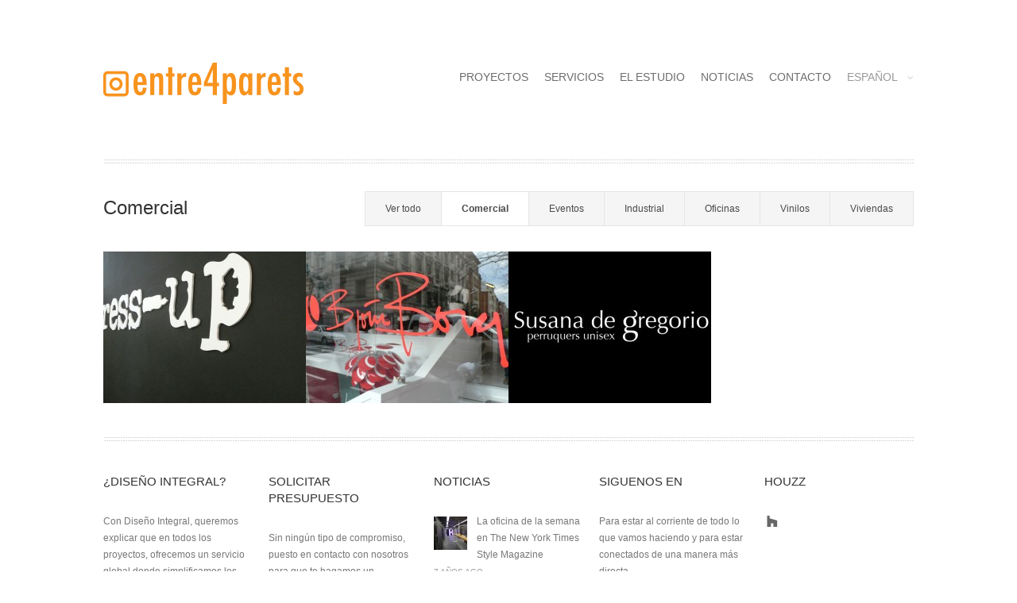

--- FILE ---
content_type: text/html; charset=UTF-8
request_url: https://www.entre4parets.com/portfolio-category/comercial/
body_size: 5059
content:
<!DOCTYPE html>
<html lang="es-ES">
<head>
<meta http-equiv="Content-Type" content="text/html; charset=UTF-8" />
<meta name="keywords" content="" />   
<meta name="description" content="" /> 
<meta name="viewport" content="width=device-width, initial-scale=1.0, maximum-scale=1.0" />
<link rel="alternate" type="application/rss+xml" title="Entre4parets RSS Feed" href="https://www.entre4parets.com/feed/" />
<link rel="shortcut icon" href="http://www.entre4parets.com/wp-content/uploads/2012/12/favicon.ico" />
<title>Comercial | Entre4parets</title>

<link rel="stylesheet" href="https://www.entre4parets.com/wp-content/plugins/sitepress-multilingual-cms/res/css/language-selector.css?v=3.5.1.1" type="text/css" media="all" />
<link rel="alternate" hreflang="es" href="https://www.entre4parets.com/portfolio-category/comercial/" />
<link rel="alternate" hreflang="ca" href="https://www.entre4parets.com/ca/portfolio-category/comercial-ca/" />
<link rel="alternate" hreflang="en" href="https://www.entre4parets.com/en/portfolio-category/comercial-en/" />

<!-- All In One SEO Pack 3.6.2[520,565] -->
<script type="application/ld+json" class="aioseop-schema">{}</script>
<link rel="canonical" href="https://www.entre4parets.com/portfolio-category/comercial/" />
<!-- All In One SEO Pack -->
<link rel='dns-prefetch' href='//fonts.googleapis.com' />
<link rel='dns-prefetch' href='//s.w.org' />
<link rel="alternate" type="application/rss+xml" title="Entre4parets &raquo; Feed" href="https://www.entre4parets.com/feed/" />
<link rel="alternate" type="application/rss+xml" title="Entre4parets &raquo; Feed de los comentarios" href="https://www.entre4parets.com/comments/feed/" />
<link rel="alternate" type="application/rss+xml" title="Entre4parets &raquo; Comercial Categories Feed" href="https://www.entre4parets.com/portfolio-category/comercial/feed/" />
		<script type="text/javascript">
			window._wpemojiSettings = {"baseUrl":"https:\/\/s.w.org\/images\/core\/emoji\/12.0.0-1\/72x72\/","ext":".png","svgUrl":"https:\/\/s.w.org\/images\/core\/emoji\/12.0.0-1\/svg\/","svgExt":".svg","source":{"concatemoji":"https:\/\/www.entre4parets.com\/wp-includes\/js\/wp-emoji-release.min.js?ver=5.4.18"}};
			/*! This file is auto-generated */
			!function(e,a,t){var n,r,o,i=a.createElement("canvas"),p=i.getContext&&i.getContext("2d");function s(e,t){var a=String.fromCharCode;p.clearRect(0,0,i.width,i.height),p.fillText(a.apply(this,e),0,0);e=i.toDataURL();return p.clearRect(0,0,i.width,i.height),p.fillText(a.apply(this,t),0,0),e===i.toDataURL()}function c(e){var t=a.createElement("script");t.src=e,t.defer=t.type="text/javascript",a.getElementsByTagName("head")[0].appendChild(t)}for(o=Array("flag","emoji"),t.supports={everything:!0,everythingExceptFlag:!0},r=0;r<o.length;r++)t.supports[o[r]]=function(e){if(!p||!p.fillText)return!1;switch(p.textBaseline="top",p.font="600 32px Arial",e){case"flag":return s([127987,65039,8205,9895,65039],[127987,65039,8203,9895,65039])?!1:!s([55356,56826,55356,56819],[55356,56826,8203,55356,56819])&&!s([55356,57332,56128,56423,56128,56418,56128,56421,56128,56430,56128,56423,56128,56447],[55356,57332,8203,56128,56423,8203,56128,56418,8203,56128,56421,8203,56128,56430,8203,56128,56423,8203,56128,56447]);case"emoji":return!s([55357,56424,55356,57342,8205,55358,56605,8205,55357,56424,55356,57340],[55357,56424,55356,57342,8203,55358,56605,8203,55357,56424,55356,57340])}return!1}(o[r]),t.supports.everything=t.supports.everything&&t.supports[o[r]],"flag"!==o[r]&&(t.supports.everythingExceptFlag=t.supports.everythingExceptFlag&&t.supports[o[r]]);t.supports.everythingExceptFlag=t.supports.everythingExceptFlag&&!t.supports.flag,t.DOMReady=!1,t.readyCallback=function(){t.DOMReady=!0},t.supports.everything||(n=function(){t.readyCallback()},a.addEventListener?(a.addEventListener("DOMContentLoaded",n,!1),e.addEventListener("load",n,!1)):(e.attachEvent("onload",n),a.attachEvent("onreadystatechange",function(){"complete"===a.readyState&&t.readyCallback()})),(n=t.source||{}).concatemoji?c(n.concatemoji):n.wpemoji&&n.twemoji&&(c(n.twemoji),c(n.wpemoji)))}(window,document,window._wpemojiSettings);
		</script>
		<style type="text/css">
img.wp-smiley,
img.emoji {
	display: inline !important;
	border: none !important;
	box-shadow: none !important;
	height: 1em !important;
	width: 1em !important;
	margin: 0 .07em !important;
	vertical-align: -0.1em !important;
	background: none !important;
	padding: 0 !important;
}
</style>
	<link rel='stylesheet' id='wp-block-library-css'  href='https://www.entre4parets.com/wp-includes/css/dist/block-library/style.min.css?ver=5.4.18' type='text/css' media='all' />
<link rel='stylesheet' id='wpml-cms-nav-css-css'  href='https://www.entre4parets.com/wp-content/plugins/wpml-cms-nav/res/css/navigation.css?ver=1.4.19' type='text/css' media='all' />
<link rel='stylesheet' id='cms-navigation-style-base-css'  href='https://www.entre4parets.com/wp-content/plugins/wpml-cms-nav/res/css/cms-navigation-base.css?ver=1.4.19' type='text/css' media='screen' />
<link rel='stylesheet' id='cms-navigation-style-css'  href='https://www.entre4parets.com/wp-content/plugins/wpml-cms-nav/res/css/cms-navigation.css?ver=1.4.19' type='text/css' media='screen' />
<link rel='stylesheet' id='tab-style-css'  href='https://www.entre4parets.com/wp-content/themes/square/js/tabs/tabs.css?ver=5.4.18' type='text/css' media='all' />
<link rel='stylesheet' id='style-css'  href='https://www.entre4parets.com/wp-content/themes/square/style.css?ver=5.4.18' type='text/css' media='all' />
<link rel='stylesheet' id='opensans-css'  href='http://fonts.googleapis.com/css?family=Open+Sans%3A300italic%2C400italic%2C600italic%2C700italic%2C800italic%2C400%2C300%2C600%2C700%2C800&#038;subset=latin%2Ccyrillic-ext%2Cgreek-ext%2Cgreek%2Cvietnamese%2Clatin-ext%2Ccyrillic&#038;ver=5.4.18' type='text/css' media='all' />
<link rel='stylesheet' id='font-awesome-css'  href='https://www.entre4parets.com/wp-content/themes/square/includes/font-awesome/css/font-awesome.min.css?ver=5.4.18' type='text/css' media='all' />
<link rel='stylesheet' id='tags-css'  href='https://www.entre4parets.com/wp-content/themes/square/css/tags.css?ver=5.4.18' type='text/css' media='all' />
<link rel='stylesheet' id='superfish-style-css'  href='https://www.entre4parets.com/wp-content/themes/square/js/superfish/superfish.css?ver=5.4.18' type='text/css' media='all' />
<link rel='stylesheet' id='videojs-css-css'  href='https://www.entre4parets.com/wp-content/themes/square/js/video/video-js.css?ver=5.4.18' type='text/css' media='all' />
<link rel='stylesheet' id='responsive-css'  href='https://www.entre4parets.com/wp-content/themes/square/responsive.css?ver=5.4.18' type='text/css' media='all' />
<script type='text/javascript' src='https://www.entre4parets.com/wp-content/themes/square/js/jribbble.js?ver=5.4.18'></script>
<script type='text/javascript' src='https://www.entre4parets.com/wp-includes/js/jquery/jquery.js?ver=1.12.4-wp'></script>
<script type='text/javascript' src='https://www.entre4parets.com/wp-includes/js/jquery/jquery-migrate.min.js?ver=1.4.1'></script>
<link rel='https://api.w.org/' href='https://www.entre4parets.com/wp-json/' />
<link rel="EditURI" type="application/rsd+xml" title="RSD" href="https://www.entre4parets.com/xmlrpc.php?rsd" />
<link rel="wlwmanifest" type="application/wlwmanifest+xml" href="https://www.entre4parets.com/wp-includes/wlwmanifest.xml" /> 
<meta name="generator" content="WordPress 5.4.18" />
<meta name="generator" content="WPML ver:3.5.1.1 stt:1,2,8;" />

<style type="text/css">#lang_sel a, #lang_sel a.lang_sel_sel{color:#444444;}#lang_sel a:hover, #lang_sel a.lang_sel_sel:hover{color:#000000;}#lang_sel a.lang_sel_sel, #lang_sel a.lang_sel_sel:visited{background-color:#ffffff;}#lang_sel a.lang_sel_sel:hover{background-color:#eeeeee;}#lang_sel li ul a, #lang_sel li ul a:visited{color:#444444;}#lang_sel li ul a:hover{color:#000000;}#lang_sel li ul a, #lang_sel li ul a:link, #lang_sel li ul a:visited{background-color:#ffffff;}#lang_sel li ul a:hover{background-color:#eeeeee;}#lang_sel a, #lang_sel a:visited{border-color:#cdcdcd;} #lang_sel ul ul{border-top:1px solid #cdcdcd;}</style>
<style type="text/css">#container { background:rgba(255,255,255, 0.5 ) repeat top !important; }.menu li a:hover { color:#dd9933 !important; }			a.view-all, #submit, a.back, a.visit, .widget-newsletter input[type="submit"] {
				background-color:#ffffff !important; text-shadow:0 1px 1px #ffffff !important;
				color: !important;
			}	
			.wrap { border-top:4px solid #ffffff !important; }.menu ul li.menu-item-language-current a.sf-with-ul:link, .menu ul li.menu-item-language-current a.sf-with-ul:visited {
    color: #999;
}
@media (min-width: 760px) and (max-width: 960px) {
   .logo img{
      width: 190px;
   }
}</style><style type="text/css" id="custom-background-css">
body.custom-background { background-color: #ffffff; }
</style>
	</head>

<!--[if lt IE 9]>
<script src="//html5shim.googlecode.com/svn/trunk/html5.js"></script>
<![endif]-->

<body class="archive tax-portfolio_categories term-comercial term-5 custom-background">

	<!--CONTAINER-->
	<div id="container">

		<section class="wrap">

			<!--HEADER-->
			<header>
				<!--LOGO AND MENU-->			
				<div class="clear">
					<!--LOGO-->
					<div class="logo">
						<h1>
							<a href="https://www.entre4parets.com">
								<img src="http://www.entre4parets.com/wp-content/uploads/2013/07/logo-e4p-taronja.jpg" alt="Entre4parets" title="Entre4parets" />							</a>
						</h1>
					</div>
					<!--MENU-->
					<nav>
						<div id="dropdown" class="menu clear"><ul id="menu-menu" class="sf-menu"><li id="menu-item-18" class="menu-item menu-item-type-post_type menu-item-object-page menu-item-18"><a href="https://www.entre4parets.com/proyectos/">Proyectos</a></li>
<li id="menu-item-19" class="menu-item menu-item-type-post_type menu-item-object-page menu-item-19"><a href="https://www.entre4parets.com/servicios/">Servicios</a></li>
<li id="menu-item-20" class="menu-item menu-item-type-post_type menu-item-object-page menu-item-20"><a href="https://www.entre4parets.com/el-estudio/">El Estudio</a></li>
<li id="menu-item-137" class="menu-item menu-item-type-post_type menu-item-object-page menu-item-137"><a href="https://www.entre4parets.com/noticias/">Noticias</a></li>
<li id="menu-item-25" class="menu-item menu-item-type-post_type menu-item-object-page menu-item-25"><a href="https://www.entre4parets.com/contacto/">Contacto</a></li>
<li class="menu-item menu-item-language menu-item-language-current menu-item-has-children"><a href="#" onclick="return false">Español</a><ul class="sub-menu submenu-languages"><li class="menu-item menu-item-language"><a href="https://www.entre4parets.com/ca/portfolio-category/comercial-ca/">Catalán</a></li><li class="menu-item menu-item-language"><a href="https://www.entre4parets.com/en/portfolio-category/comercial-en/">Inglés</a></li></ul></li></ul></div>						<select class="select-menu"></select>
					</nav>
				</div>	
			</header>


	<!--CUSTOM SIDEBAR-->
	
	<!--OUR WORKS-->
	<section id="projects" class="our-works home-portfolio">
		<h4>Comercial</h4>
				<div class="cat-list">
								<ul class="">							<li >
								<a href="https://www.entre4parets.com/proyectos/" class="all">
									Ver todo								</a>
							</li>
								<li class="cat-item cat-item-5 current-cat"><a aria-current="page" href="https://www.entre4parets.com/portfolio-category/comercial/">Comercial</a>
</li>
	<li class="cat-item cat-item-29"><a href="https://www.entre4parets.com/portfolio-category/eventos/">Eventos</a>
</li>
	<li class="cat-item cat-item-6"><a href="https://www.entre4parets.com/portfolio-category/industrial/">Industrial</a>
</li>
	<li class="cat-item cat-item-4"><a href="https://www.entre4parets.com/portfolio-category/oficinas/">Oficinas</a>
</li>
	<li class="cat-item cat-item-12"><a href="https://www.entre4parets.com/portfolio-category/vinils/" title="Vinilos">Vinilos</a>
</li>
	<li class="cat-item cat-item-3"><a href="https://www.entre4parets.com/portfolio-category/viviendas/">Viviendas</a>
</li>
	
			</ul>
		</div>
		
		<!--LIST-->
		<ul class="">
								
			<li >
				<div class="thumbs-animate">
					<img width="255" height="191" src="https://www.entre4parets.com/wp-content/uploads/2012/12/dress-up-011-255x191.jpg" class="attachment-post-thumbnail size-post-thumbnail wp-post-image" alt="" />	
					<div class="details">
						<h5><a href="https://www.entre4parets.com/projecte/dress-up/">Dress-up</a></h5>
						<p>Localización: Sant Celoni Superfície: 170m2 Tipo de actuación: Reforma integral El punto de partida para &#8230;</p>
						<a href="https://www.entre4parets.com/projecte/dress-up/">
							Ver Proyecto						</a>
					</div>
				</div>
			</li>
							
			<li >
				<div class="thumbs-animate">
					<img width="255" height="191" src="https://www.entre4parets.com/wp-content/uploads/2012/12/bjorn-borg-011-255x191.jpg" class="attachment-post-thumbnail size-post-thumbnail wp-post-image" alt="" />	
					<div class="details">
						<h5><a href="https://www.entre4parets.com/projecte/bjorn-borg/">Bjorn Borg</a></h5>
						<p>Localización: Barcelona Superfície: 240m2 Tipo de actuación: Reforma integral En esta actuación lo que pretendimos &#8230;</p>
						<a href="https://www.entre4parets.com/projecte/bjorn-borg/">
							Ver Proyecto						</a>
					</div>
				</div>
			</li>
							
			<li >
				<div class="thumbs-animate">
					<img width="255" height="191" src="https://www.entre4parets.com/wp-content/uploads/2013/01/SdG-logo-255x191.jpg" class="attachment-post-thumbnail size-post-thumbnail wp-post-image" alt="" />	
					<div class="details">
						<h5><a href="https://www.entre4parets.com/projecte/susana-de-gregorio/">Susana de Gregorio</a></h5>
						<p>Localización: Barcelona Superfície: 55m2 Tipo de actuación: Reforma parcial La adecuación del espacio en esta &#8230;</p>
						<a href="https://www.entre4parets.com/projecte/susana-de-gregorio/">
							Ver Proyecto						</a>
					</div>
				</div>
			</li>
				</ul>

	</section>

		<footer>
			<!--FOOTER WIDGETS-->
			<div class="footer-widgets five-cols clear">
	<div id="text-2" class="widget widget_text"><h5>¿Diseño Integral?</h5>			<div class="textwidget">Con Diseño Integral, queremos explicar que en todos los proyectos, ofrecemos un servicio global donde simplificamos los criterios de diseño. En los proyectos se pueden juntar el diseño de interiores, industrial, gráfico y web, y nosotros lo tratamos como una unidad.</div>
		</div><div id="about-2" class="widget widget-about"><h5>solicitar presupuesto</h5>
				<!--SPECIAL OFFER-->

				<p>Sin ningún tipo de compromiso, puesto en contacto con nosotros para que te hagamos un presupuesto a medida según tus necesidades y posibilidades.</p>
				<a href="mailto:disseny@entre4parets.com" class="btn">solicitar presupuesto</a>
				
				</div><div id="blog-2" class="widget widget-blog"><h5>Noticias</h5>	
					
				<!--LATEST POSTS-->
				<ul>
											<li>
							<a href="https://www.entre4parets.com/sin-categorizar/la-oficina-de-la-semana-en-the-new-york-times-style-magazine/">
								<img width="42" height="42" src="https://www.entre4parets.com/wp-content/uploads/2018/09/hays-42x42.jpg" class="attachment-blog-thumb size-blog-thumb wp-post-image" alt="" title="La oficina de la semana en The New York Times Style Magazine" srcset="https://www.entre4parets.com/wp-content/uploads/2018/09/hays-42x42.jpg 42w, https://www.entre4parets.com/wp-content/uploads/2018/09/hays-150x150.jpg 150w" sizes="(max-width: 42px) 100vw, 42px" />	
							</a>
							<a href="https://www.entre4parets.com/sin-categorizar/la-oficina-de-la-semana-en-the-new-york-times-style-magazine/">La oficina de la semana en The New York Times Style Magazine</a>
							<span>7 años ago</span>							
						</li>	
											<li>
							<a href="https://www.entre4parets.com/sin-categorizar/hello-world/">
								<img width="42" height="42" src="https://www.entre4parets.com/wp-content/uploads/2012/12/image_featured-42x42.jpg" class="attachment-blog-thumb size-blog-thumb wp-post-image" alt="" title="Casa Decor 2012" srcset="https://www.entre4parets.com/wp-content/uploads/2012/12/image_featured-42x42.jpg 42w, https://www.entre4parets.com/wp-content/uploads/2012/12/image_featured-150x150.jpg 150w" sizes="(max-width: 42px) 100vw, 42px" />	
							</a>
							<a href="https://www.entre4parets.com/sin-categorizar/hello-world/">Casa Decor 2012</a>
							<span>13 años ago</span>							
						</li>	
							
				</ul>		

				</div><div id="gettouch-2" class="widget widget-get-in-touch"><h5>Siguenos En</h5>	

				<!--FOLLOW US-->
				<p>Para estar al corriente de todo lo que vamos haciendo y para estar conectados de una manera más directa.</p>
				<ul>
												<li><a href="http://twitter.com/https://twitter.com/entre4parets" title="" target="_blank"><i class="icon-twitter"></i></a></li>
														<li><a href="http://facebook.com/https://www.facebook.com/entre4parets" title="" target="_blank"><i class="icon-facebook"></i></a></li>
														<li><a href="https://plus.google.com/115947047311852214007/posts" title="" target="_blank"><i class="icon-google-plus"></i></a></li>
														<li><a href="http://www.linkedin.com/company/entre4parets?trk=company_logo" title="" target="_blank"><i class="icon-linkedin"></i></a></li>
														<li><a href="http://blog.entre4parets.com/feed/" title="" target="_blank"><i class="icon-rss"></i></a></li>
											</ul>

				</div><div id="text-3" class="widget widget_text"><h5>HOUZZ</h5>			<div class="textwidget"><table style="width: 20px;" cellpadding="0" cellspacing="0"><tr><td><a href="http://www.houzz.es/pro/entre4parets/disseny-entre-4-parets"><img src="http://st.hzcdn.com/static_es-ES/badge20_20_gs@2x.png" alt="Xavi Serravinyals Arumí de Barcelona, Barcelona, ES en Houzz" width="20" height="20" border="0" /></a></td></tr></table></div>
		</div></div>			
			<!--FOOTER-->
			<div class="footer-main">
				<label class="copyright">
					entre4parets.com Tots els drets reservats Carrer Berguedà, 7 08029 Barcelona  Tel. 934 191 333 disseny@entre4parets.com				</label>
				<a href="#" id="toTop">&nbsp;</a>		
			</div>
		</footer>

	</section>
</div>

		<script type="text/javascript">
			(function($) {
			  	"use strict";			  	
			  	
				$(".thumbs-animate").hover(function(){
					$("img", this).stop().animate({right:"-300px"},{queue:false,duration:400});
				}, function() {
					$("img", this).stop().animate({right:"0px"},{queue:false,duration:400});
				});

				$(".thumbs-animate").hover(function(){
					$("iframe", this).stop().animate({right:"-300px"},{queue:false,duration:400});
				}, function() {
					$("iframe", this).stop().animate({right:"0px"},{queue:false,duration:400});
				});

				$(".thumbs-team-animate").hover(function(){
					$("img.wp-post-image", this).stop().animate({right:"-300px"},{queue:false,duration:400});
				}, function() {
					$("img.wp-post-image", this).stop().animate({right:"0px"},{queue:false,duration:400});
				});

			})(jQuery);
		</script>
		<script type='text/javascript' src='https://www.entre4parets.com/wp-content/themes/square/js/twitter/jquery.tweet.js?ver=5.4.18'></script>
<script type='text/javascript' src='https://www.entre4parets.com/wp-content/themes/square/js/tabs/jquery.tabs.js?ver=5.4.18'></script>
<script type='text/javascript' src='https://www.entre4parets.com/wp-content/themes/square/js/retina.js?ver=5.4.18'></script>
<script type='text/javascript' src='https://www.entre4parets.com/wp-content/themes/square/js/superfish/jquery.superfish.min.js?ver=5.4.18'></script>
<script type='text/javascript' src='https://www.entre4parets.com/wp-content/themes/square/js/tipsy/jquery.tipsy.js?ver=5.4.18'></script>
<script type='text/javascript' src='https://www.entre4parets.com/wp-content/themes/square/js/scrolltop.js?ver=5.4.18'></script>
<script type='text/javascript' src='https://www.entre4parets.com/wp-content/themes/square/js/jquery.easing-1.3.min.js?ver=5.4.18'></script>
<script type='text/javascript' src='https://www.entre4parets.com/wp-content/themes/square/js/jquery.backstretch.min.js?ver=5.4.18'></script>
<script type='text/javascript' src='https://www.entre4parets.com/wp-content/themes/square/js/video/video.js?ver=5.4.18'></script>
<script type='text/javascript' src='https://www.entre4parets.com/wp-includes/js/imagesloaded.min.js?ver=3.2.0'></script>
<script type='text/javascript' src='https://www.entre4parets.com/wp-includes/js/masonry.min.js?ver=3.3.2'></script>
<script type='text/javascript' src='https://www.entre4parets.com/wp-content/themes/square/js/jquery.menu.js?ver=5.4.18'></script>
<script type='text/javascript' src='https://www.entre4parets.com/wp-includes/js/wp-embed.min.js?ver=5.4.18'></script>
<script type='text/javascript'>
/* <![CDATA[ */
var icl_vars = {"current_language":"es","icl_home":"https:\/\/www.entre4parets.com\/","ajax_url":"https:\/\/www.entre4parets.com\/wp-admin\/admin-ajax.php","url_type":"1"};
/* ]]> */
</script>
<script type='text/javascript' src='https://www.entre4parets.com/wp-content/plugins/sitepress-multilingual-cms/res/js/sitepress.js?ver=5.4.18'></script>

</body>
</html>

--- FILE ---
content_type: text/css
request_url: https://www.entre4parets.com/wp-content/themes/square/js/tabs/tabs.css?ver=5.4.18
body_size: 877
content:
/*TABS*/
.tabs {
	height:auto!important;	
	position:relative;
	border-top:0 !important;
}
.tab-menu {
	margin-left:1px;
	padding: 0;
	list-style: none;
	width: 100%;
}
.tab-menu li {
	float: left;
	margin-left:-1px;
	line-height: 31px; /*--Vertically aligns the text within the tab--*/
	border: 1px solid #D9D9D9;	
	margin-bottom: -1px; /*--Pull the list item down 1px--*/
	overflow: hidden;
	position: relative;
	text-shadow:0 1px 1px #FFF;
	background:#FFF;
	background: -moz-linear-gradient(top, #FFF 0%, #F6F6F6 100%); /* FF3.6+ */
	background: -webkit-gradient(linear, left top, left bottom, color-stop(0%,#FFF), color-stop(100%,#F6F6F6)); /* Chrome,Safari4+ */
	background: -webkit-linear-gradient(top, #FFF 0%,#F6F6F6 100%); /* Chrome10+,Safari5.1+ */
	background: -o-linear-gradient(top, #FFF 0%,#F6F6F6 100%); /* Opera 11.10+ */
	background: -ms-linear-gradient(top, #FFF 0%,#F6F6F6 100%); /* IE10+ */
	background: linear-gradient(top, #FFF 0%,#F6F6F6 100%); /* W3C */
	filter: progid:DXImageTransform.Microsoft.gradient( startColorstr='#FFF', endColorstr='#F6F6F6',GradientType=0 ); /* IE6-9 */
}
.tab-menu li a {
	text-decoration: none;
	color: #333;
	display: block;
	font:600 12px 'Open Sans', sans-serif;
	padding:10px 14px;
	outline: none;	
	text-shadow:0 1px 1px #FFF;
}
.tab-menu li a:hover {
	background: #FFF;
}
html .tab-menu li.active  { /*--Makes sure that the active tab does not listen to the hover properties--*/
	background:#FFF;
	padding-right:2px; padding-left:2px;
	border-bottom: 1px solid #FFF; /*--Makes the active tab look like it's connected with its content--*/
}

.tab-menu li.active a { color:#8e9199 !important; }


/*TAB CONTAINER*/
.tab-container {
	border-top:0 !important;
	overflow: hidden;
	clear:both;
	background:#FFF;	
	margin:0 !important;
}
.tab-content { position:relative; padding-top:20px; }
.tab-content ul li { overflow:hidden; margin-bottom:20px; }
.tab-content h6 a:link, .tab-content h6 a:visited { font:12px 'Open Sans', sans-serif; color:#4e535e; }
.tab-content a:hover { color:#333 !important; }
.tab-container div, .widget-tab .tab-menu, .widget-tab { border:0 !important; }
.tab-content { margin:0 !important; }
.tab-content ul li.last { border-bottom:0 !important; padding-bottom:2px !important; }
.tab-content span.details, .tab-content span.details a { color:#9f9f9f; font-size:10px; margin:0 !important; text-transform:uppercase; }
.tab-content h6 { margin-bottom:4px; line-height:16px; }
.img-tail { position:relative; display:block; float:left; margin-right:12px; margin-bottom:0 !important; }
.widget-tab span.tail { position:absolute; bottom:-12px; left:0; width:69px;  }
#tabComments ul li:last-child, #tabcomments ul li:last-child { padding:0 !important; } 
#tabComments a:link, #tabComments a:visited { font-weight:bold; }

--- FILE ---
content_type: text/css
request_url: https://www.entre4parets.com/wp-content/themes/square/style.css?ver=5.4.18
body_size: 5389
content:
/*
Theme Name: Square
Theme URI: http://themeforest.net/item/square-responsive-wordpress-theme/3007657
Author: EngineThemes
Author URI: http://themeforest.net/user/EngineThemes
Description: Square is a clean, minimal yet powerful wordpress theme. Square has a compatible layout with mobile devices. We have tested it in iPhone, iPad and many other mobile devices. It contains two homepage types one for portfolio, and another for business purposes.
Version: 2.4.1
License: GNU General Public License
License URI: license.txt
Tags: white, one-column, two-columns, left-sidebar, right-sidebar, fixed-width, custom-background, custom-menu, featured-image-header, featured-images, full-width-template, post-formats, theme-options, translation-ready
*/

/****************************
RESET STYLES * HTML5
****************************/

html, body, div, span, object, iframe,
h1, h2, h3, h4, h5, h6, p, blockquote, pre,
abbr, address, cite, code,
del, dfn, em, img, ins, kbd, q, samp,
small, strong, sub, sup, var,
b, i,
dl, dt, dd, ol, ul, li,
fieldset, form, label, legend,
table, caption, tbody, tfoot, thead, tr, th, td,
article, aside, canvas, details, figcaption, figure,
footer, header, hgroup, menu, nav, section, summary,
time, mark, audio, video { margin:0; padding:0; border:0; outline:0; font-size:100%; vertical-align:baseline; background:transparent; }
body { font:12px/1.8em 'Open Sans', sans-serif; color:#333; overflow-x:hidden; margin-bottom:50px; } 
body embed { position:absolute; top:0; right:0; }
article,aside,details,figcaption,figure, footer,header,hgroup,menu,nav,section { display:block; }
nav ul, ul li { list-style:none; }
blockquote, q { quotes:none; }
blockquote:before, blockquote:after, q:before, q:after { content:''; content:none; }
a { margin:0; padding:0; font-size:100%; vertical-align:baseline; background:transparent; }
ins { background-color:#ff9; color:#000; text-decoration:none; }
mark { background-color:#ff9; color:#000; font-style:italic; font-weight:bold; }
del { text-decoration: line-through; }
abbr[title], dfn[title] { border-bottom:1px dotted; cursor:help; }
table { border-collapse:collapse; border-spacing:0; }
hr { display:block; height:1px; border:0; border-top:1px solid #CCC; margin:1em 0; padding:0; }
input, select { vertical-align:middle; }
input, textarea, select { font:12px 'Open Sans'; color:#323232; border:0; padding:4px; }
h1, h2, h3, h4, h5, h6 { font-family:'Open Sans', sans-serif; display:block; color:#323232; margin-bottom:15px; font-weight:normal; }
h1 { font-size:36px; }
h2 { font-size:28px; }
h3 { font-size:26px; }
h4 { font-size:24px; }
h5 { font-size:15px; }
a:link, a:visited { color:#7e7e7e; text-decoration:none; transition:all 0.2s ease-out 0s; -webkit-transition:all 0.2s ease-out 0s; -moz-transition:all 0.2s ease-out 0s; }
p { margin-bottom:20px; }
img, iframe { vertical-align:top; }
input, textarea { -webkit-appearance:none; -webkit-border-radius:0; }
select { -webkit-border-radius:0; }
img { -webkit-transform:rotate(0); -moz-transform:rotate(0); transform:rotate(0); -moz-backface-visibility: hidden; }
.last { margin:0 !important; }
::selection { background:#72798a; color:#FFF; }
::-moz-selection { background:#72798a; color:#FFF; }
input:focus, textarea:focus { outline: none; }
input[type="submit"] { transition:all 0.2s ease-out 0s; -webkit-transition:all 0.2s ease-out 0s; -moz-transition:all 0.2s ease-out 0s; }


/****************************
IE8 HTML5
****************************/

header, nav, section, article, aside, footer, hgroup { display: block; }


/****************************
GLOBAL STYLES
****************************/

.clear:after { visibility: hidden; display: block; font-size: 0; content: " "; clear: both; height: 0; }
#container { width:1200px; margin:0 auto; background:#FFF; }
.select-menu { display:none; }
.wrap { width:1020px; margin:0 auto; border-top:4px solid #1D1D1D; }
header { margin-top:75px; padding-bottom:60px; background:url('img/line-separator.png') repeat-x bottom; }
.logo { float:left; }
.menu { float:right; margin-top:10px; }
.menu ul li { margin-left:20px; }
.menu ul li a:link, .menu ul li a:visited { color:#6e6e6e; font:14px 'Open Sans', sans-serif; text-transform:uppercase; }
.menu ul li a:hover { color:#ff3000; }
.menu ul li.current_page_item a, .menu ul li.current-menu-parent a, .menu ul li.current-menu-ancestor a { color:#323232; font-weight:700; }
footer { margin-top:40px; color:#777; font-family:'Open Sans', sans-serif; padding-bottom:80px; }
.footer-main { font-size:11px; position:relative; }
.footer-widgets { padding-bottom:45px; background:url('img/single-separator.png') repeat-x bottom; margin-bottom:40px; }
.copyright a:hover { color:#666; }


/****************************
LAYOUT
****************************/

#welcome, #services, .cycle-slider, .psingle { margin-top:50px; background:url('img/single-separator.png') repeat-x bottom; padding-bottom:40px; }
.psingle { background:none; padding-bottom:0; }
#welcome h1 { text-transform:none; line-height:40px; font-weight:300; margin-bottom:20px; }
#welcome h1 a:link, #welcome h1 a:visited, #welcome h1 span { color:#ff3000; }
#welcome h1 a:hover { color:#FFF; background:#ff3000; }
#welcome a.view, .cycle-swing-text a.view { color:#7e7e7e; font:18px 'Open Sans', sans-serif; padding-right:35px; background:url('img/view-arrow.png') no-repeat right 7px; }
#welcome a.view:hover, .cycle-swing-text a.view:hover { color:#666; }

#cpage h4 { font-weight:300; }
#projects, #works, #team, #cpage { margin-top:45px; padding-bottom:48px; background:url('img/line-separator.png') repeat-x bottom; }
#projects ul.skills, .other-works ul, .home-portfolio ul { overflow:hidden; }
#projects ul li.skills, #works ul li, .other-works ul li, .home-portfolio ul li { float:left; background:#1D1D1D; line-height:18px; }
.psingle-desc ul.skills { margin:20px 0 !important; }
.flex-direction-nav li { float:left; }
.details { margin:20px; color:#a5a4a4; }
.details h5 a:link, .details h5 a:visited { color:#FFF; font-weight:700; text-transform:none; }
.details a:link, .details a:visited { color:#686868; }
.details a:hover { color:#a5a4a4; } 
.thumbs-animate, .thumbs-team-animate { width:255px; height:191px; position:relative; overflow:hidden; cursor:pointer; color:white; }
.thumbs-animate img, .thumbs-team-animate img.wp-post-image, .thumbs-animate iframe { position:absolute; z-index:3; }
.thumbs-team-animate { width:316px; height:287px; }

#services { width:100%; }
#services ul { width:766px; }
.services-list ul { width:100% !important; }
#services ul, #works ul { float:right; }
#services ul li { float:left; background:#F5F5F5; border:1px solid #E3E3E3; padding:20px; width:198px; margin-right:20px; margin-bottom:20px; color:#777; }
.home #services ul li { width:200px; }
#services ul li:last-child, #team ul li:last-child, .blog-fullwidth .blist:last-child { margin-right:0; }
.services-desc { width:240px; float:left; color:#777; }
.services-desc h4, #team h4, #respond h4, #projects h4, .content h4 { text-transform:none; font-weight:300; }
.services-list h5 { text-transform:none; font-weight:300; font-size:14px; padding-top:10px; margin-bottom:20px; }
.services-list i { float:left; margin-right:10px; }
.services-list p { margin-bottom:0; }
a.arrow-link { background:#F5F5F5 url('img/view-arrow.png') no-repeat center; border:1px solid #E4E4E4; padding:8px 20px; float:right; }
a.arrow-link:hover { background:#ededed url('img/view-arrow.png') no-repeat center; }
a.view-all, #submit, a.back, a.visit, .widget-newsletter input[type='submit'], .protected input[type='submit'] { 
    background:#F5F5F5 url('img/view-arrow.png') no-repeat right 14px; border:1px solid #E4E4E4; padding:10px 35px 10px 25px; display:inline-block; color:#494949; 
}
a.view-all:hover, #submit:hover, a.visit:hover { background:#ededed url('img/view-arrow-hover.png') no-repeat right 14px; }
#submit { background-position:70px 13px; cursor:pointer; }
#submit:hover { background-position:72px 13px; }

#team ul, .blog-fullwidth .blog-list { margin-top:45px; }
#team ul li, .blog-fullwidth .blog-list .post { float:left; margin-right:35px; background:#F3F3F3; }
.team-details, .blog-details { background:#F8F8F8; border-bottom:1px solid #E9E9E9; border-right:1px solid #E9E9E9; padding:10px 20px; }
.team-details h5 { font-size:13px; margin-bottom:2px; text-transform:none; }
.team-details span { font:italic 11px 'Open Sans', sans-serif; color:#9d9d9d; }
.team-social { position:relative; top:50%; z-index:2; }
.team-social ul { float:left; margin-top:0 !important; position:relative; left:50%; }
.team-social ul li { position:relative; right:50%; }

.our-works { position:relative; }
ul.showcase, #projects ul { margin-top:45px; }
.cat-list, a.back { position:absolute; right:0; top:-10px; width:auto; }
.cat-list ul { margin-top:0 !important; border:1px solid #E5E5E5; }
.cat-list ul li { background:none !important; border-right:1px solid #E5E5E5; }
.cat-list ul li:last-child { border:0; }
.cat-list ul li a:link, .cat-list ul li a:visited { background:#F5F5F5; display:block; padding:12px 25px; color:#494949; }
.cat-list ul li a:hover { background:#f9f8f8; }
.cat-list ul li.current a, .cat-list ul li.current-cat a { background:#FFF; font-weight:600; }
.psingle { margin-top:50px; position:relative; }
.psingle-images { float:left; width:640px; }
.psingle-desc { float:right; width:348px; color:#777; position:relative; }
.psingle-desc h2 { font-weight:300; font-size:24px; margin-bottom:20px; }
.psingle-desc ul { margin-top:0 !important; }
a.back:link, a.back:visited { background:#F5F5F5 url('img/view-larrow.png') no-repeat 14px 14px; padding-left:35px; padding-right:25px; top:-12px; }
a.back:hover { background:#ededed url('img/view-larrow.png') no-repeat 12px 14px; }
.other-works { padding-top:40px; margin-top:40px; background:url('img/single-separator.png') repeat-x; }

.page-not-found { background:url('img/img404.png') no-repeat; margin:0 auto; width:405px; height:416px; color:#878787; text-shadow:0 1px 1px #FFF; position:relative; } 
.nfound { position:relative; top:50%; text-align:center; width:350px; margin:0 auto; }
.nfound h2 { font-size:48px; text-transform:uppercase; color:#878787; font-weight:600; text-align:center; }
.nfound label { font-style:italic; font-size:13px; }

.blist { width:350px; float:left; margin-right:50px; margin-bottom:50px; }
.blog-details h4 { margin-bottom:4px !important; }
.blog-details h4 a { color:#474747; font:600 13px 'Open Sans', sans-serif; }
.blog-details span, .sdetail span { font-size:10px; text-transform:uppercase; color:#9f9f9f; }
.blog-details span a:link, .blog-details span a:visited { color:#4e535e; }
.blog-details span a:hover { color:#000; }
.blog-fullwidth .blist, .blog-fullwidth .blist .last { margin-bottom:35px !important; width:316px; color:#777; }
.blist a:hover img, .blog-fullwidth ul li a:hover img { opacity:0.7; }
.sdetail { background:url('img/single-separator.png') repeat-x bottom; padding-bottom:20px; margin-bottom:20px; }
.blog-fullwidth .blist { width:316px; float:left; margin-right:35px; margin-bottom:35px; }

.pcontent { margin-top:30px; color:#777; }
.bsingle ol.flex-control-thumbs { display:none; }
.bsingle img, .bsingle .video-js { margin-bottom:20px; }
.bsingle h4 { margin-bottom:6px !important; }
.bsingle h4 a { font:600 18px 'Open Sans', sans-serif; color:#474747; }
.bsingle h4 a:hover { color:#666; }
.blog-list iframe { margin-bottom:0 !important; }
.blog-list .last { margin-right:0 !important; margin-bottom:50px !important; }
.blog-fullwidth .blog-list .last { margin-right:0 !important; margin-bottom:35px !important; }
.the-tags a:link, .the-tags a:visited { background:#EEE; padding:2px 6px; margin-right:6px; color:#333; text-transform:uppercase; font-size:10px; }
.the-tags a:hover { background:#999; }
.post-link span.prev { float:left; }
.post-link span.next { float:right; }
.single #submit { background-position:95px 13px; }
.single #submit:hover { background-position:97px 13px; }
#comments { margin-top:30px; }
#respond h5, #comments h5 { margin-bottom:30px; text-transform:uppercase; }
.parent { margin-bottom:15px; }
.parent img { float:left; margin-right:20px; }
.comment-details { float:right; width:650px; }
.comment-details h6 { margin-bottom:10px; }
.comment-details h6 a:link, .comment-details h6 a:visited, .comment-details h6 { color:#ff3000 !important; margin-right:6px !important; display:inline-block; font-size:16px; }
.comment-details span, #cancel-comment-reply-link { font:italic 11px 'Open Sans', sans-serif; }
#cancel-comment-reply-link {  margin-bottom:15px; display:block; }
.children .parent { margin:0 0 25px 80px; padding:20px 20px 0 20px; background:#F8F8F8; border-top:1px solid #E9E9E9; border-right:1px solid #E9E9E9; }
.children .parent .comment-details { width:530px; }
.children .children .parent { margin-left:180px !important; }
.children .children .parent .comment-details { width:430px; }
.comment #respond { margin-bottom:20px; }

.content { margin-top:30px; color:#777; }
.content h4 { margin-bottom:40px; }
.left-container { float:left; width:750px; }
.right.left-container { float:right; }
.left-container iframe { margin-bottom:30px; }
span.search-error { color:#FF0000; }

#cform { margin-top:30px; }
#respond input[type='text'], #respond textarea { border:1px solid #E1E1E1; padding:10px; width:211px !important; font-size:12px !important; }
#respond textarea { width:727px !important; height:120px; }
#respond ul li { float:left; margin-right:25px; margin-bottom:20px; font:600 12px 'Open Sans', sans-serif; }
#respond ul li.msg, #respond ul li.pselect { float:none !important; margin-right:0 !important; clear:both; }
#respond ul li.pselect span { font-weight:600; }
#respond ul li.pselect label { display:inline-block !important; font-weight:300; margin-top:4px; margin-bottom:0 !important; }
#respond ul li.pselect input[type='radio'] { display:inline; margin-top:-2px; }
#respond ul li label { display:block; margin-bottom:15px; }
#respond ul li span { font-weight:400; }
#respond p { margin-bottom:0 !important; }
#respond ul li label.error { display:none !important; }
#respond ul li input.error, #respond ul li textarea.error { border:1px solid #FF0000; }
.resize, .alignright, .alignleft, .aligncenter, .alignnone { margin-bottom:40px !important; max-width:100%; height:auto; }

.psingle-images ul.slides { margin-top:0 !important; }
.sticky .blog-details { background:#CCC; border-right:1px solid #999; border-bottom:2px solid #999; }

a#toTop { 
    position:absolute; top:-15px; right:0; background:#EDEDED url('img/top.png') no-repeat center; width:42px; height:42px; display:block;
    border-radius:50%; -moz-border-radius:50%; -webkit-border-radius:50%;
}
a#toTop:hover { background:#DDD url('img/top.png') no-repeat center; }


/****************************
SIDEBAR + WIDGETS
****************************/

.sidebar { float:right; width:240px; }
.left.sidebar { float:left; }
.sidebar h5, #respond h5, #comments h5 { font-size:14px; padding-bottom:15px; background:url('img/single-separator.png') repeat-x bottom; }
.sidebar .widget { margin-bottom:30px; }
.widget h5 { text-transform:uppercase; }

.widget-blog ul li, .widget-twitter ul li { margin-bottom:30px; }
.widget-blog ul li img, .widget-twitter ul li img { margin-right:12px; margin-top:4px; float:left; }
.widget-blog ul li span { display:inline-block; color:#9f9f9f; font-size:10px; text-transform:uppercase; }
.widget-blog a:link, .widget-blog a:visited, .widget-twitter a:link, .widget-twitter a:visited { color:#777; }
.widget-blog a:hover, .widget-twitter a:hover { color:#666; }
.widget-about a:link.btn, .widget-about a:visited.btn {
    color:#FFF; text-shadow:0 1px 1px #942b20; padding:10px 20px; font:600 13px 'Open Sans', sans-serif; cursor:pointer; border:1px solid #B33122; margin-top:10px; display:inline-block;
    background: #f05d4d; /* Old browsers */
    background: -moz-linear-gradient(top, #f05d4d 0%, #d94333 100%); /* FF3.6+ */
    background: -webkit-gradient(linear, left top, left bottom, color-stop(0%,#f05d4d), color-stop(100%,#d94333)); /* Chrome,Safari4+ */
    background: -webkit-linear-gradient(top, #f05d4d 0%,#d94333 100%); /* Chrome10+,Safari5.1+ */
    background: -o-linear-gradient(top, #f05d4d 0%,#d94333 100%); /* Opera 11.10+ */
    background: -ms-linear-gradient(top, #f05d4d 0%,#d94333 100%); /* IE10+ */
    background: linear-gradient(top, #f05d4d 0%,#d94333 100%); /* W3C */
    filter: progid:DXImageTransform.Microsoft.gradient( startColorstr='#f05d4d', endColorstr='#d94333',GradientType=0 ); /* IE6-9 */
    box-shadow: inset 0px 1px 0px #F5978D;
    -webkit-box-shadow: inset 0px 1px 0px #F5978D;
    -moz-box-shadow: inset 0px 1px 0px #F5978D;
    border-radius:3px; -moz-border-radius:3px; -webkit-border-radius:3px;
}
.widget-about a.btn:hover { 
    background:#EE5B4B; 
    background: -moz-linear-gradient(top, #EE5B4B 0%, #EE5B4B 100%); /* FF3.6+ */
    background: -webkit-gradient(linear, left top, left bottom, color-stop(0%,#EE5B4B), color-stop(100%,#EE5B4B)); /* Chrome,Safari4+ */
    background: -webkit-linear-gradient(top, #EE5B4B 0%,#EE5B4B 100%); /* Chrome10+,Safari5.1+ */
    background: -o-linear-gradient(top, #EE5B4B 0%,#EE5B4B 100%); /* Opera 11.10+ */
    background: -ms-linear-gradient(top, #EE5B4B 0%,#EE5B4B 100%); /* IE10+ */
    background: linear-gradient(top, #EE5B4B 0%,#EE5B4B 100%); /* W3C */
    filter: progid:DXImageTransform.Microsoft.gradient( startColorstr='#EE5B4B', endColorstr='#EE5B4B',GradientType=0 ); /* IE6-9 */
    box-shadow: inset 0px 1px 0px #F5978D;
    -webkit-box-shadow: inset 0px 1px 0px #F5978D;
    -moz-box-shadow: inset 0px 1px 0px #F5978D;
}
.widget-get-in-touch ul li, .team-social ul li { float:left; margin-right:8px !important; margin-bottom:8px; }
.widget-get-in-touch ul li a:link, .widget-get-in-touch ul li a:visited, .team-social ul li a:link, .team-social ul li a:visited { 
    width:27px; height:24px; background:#A6A9AE; display:inline-block; text-align:center; padding-top:3px; color:#FFF;
    border-radius:50%; -moz-border-radius:50%; -webkit-border-radius:50%; 
}
.widget-get-in-touch ul li a:hover, .team-social ul li a:hover { background:#4E535E; }
.widget-get-in-touch ul li a img, .team-social ul li a img { position:relative; top:6px; left:6px; }
.widget-contact-info iframe { margin-bottom:15px; }
.widget-contact-info ul li { margin-bottom:6px; }
.widget-contact-info ul li span { font-weight:600; }
.widget-newsletter form input[type="text"], .search-form form input[type='text'], .protected input[type='password'], .protected input[type='submit'] { 
    border:1px solid #D7D7D7; color:#9F9F9F; font-size:11px; padding:12px; width:117px;
    box-shadow: 1px 1px 1px 1px #F2F2F2 inset; -moz-box-shadow: 1px 1px 1px 1px #F2F2F2 inset; -webkit-box-shadow: 1px 1px 1px 1px #F2F2F2 inset;
}
.widget-newsletter input[type='submit'], .protected input[type='submit'] { padding:10px 25px 10px 10px; cursor:pointer; background-position:78px 13px; border-left:0; }
.widget-newsletter input[type='submit']:hover, .protected input[type='submit']:hover { background-position:80px 13px; }
.widget-newsletter label { margin-bottom:15px; display:block; }
.widget-tags ul { overflow:hidden; margin-top:20px; }
.widget-tags ul li { float:left; margin-right:15px; margin-bottom:8px; }
.widget_categories ul li, .widget_archive ul li, .widget_links ul li, .widget_meta ul li,
.widget_recent_entries ul li { background:url('img/side-arrow.png') no-repeat left 9px; padding-left:20px; margin-bottom:6px; }
.widget_categories ul li a:hover, .widget_archive ul li a:hover, .widget_links ul li a:hover, .widget_meta ul li a:hover,
.widget_recent_entries ul li a:hover { color:#666; }
.search-form form input[type='text'] { width:214px; }
#wp-calendar { width:100%; }
#wp-calendar tbody tr td { text-align:center; }
#wp-calendar caption { background:#999; margin-bottom:10px; text-transform:uppercase; color:#FFF; padding:6px 0; }
#wp-calendar tfoot { display:none; }
#today { background:#CCC; }
#today a { color:#FFF; }
.widget-video iframe { width:240px; height:180px; margin-bottom:8px; }
.widget-dribbble ul li, .widget-flickr ul li { float:left; margin-right:10px; margin-bottom:10px; }
.widget-dribbble ul li a:hover img, .widget-flickr ul li a:hover img { opacity:0.7; }
.widget-dribbble ul li img, .widget-flickr ul li img { width:70px; height:60px; }

footer h5 { margin-bottom:30px; }
footer .widget { float:left; width:240px; margin-right:20px; }
footer .three-cols .widget { width:320px; }
footer .five-cols .widget { width:188px; }
footer .widget:last-child { margin-right:0 !important; }
footer .widget-blog ul li span { display:block; }


/****************************
PAGINATION
****************************/

.page-numbers li { float:left; margin-right:8px; }
.page-numbers li a, .alignleft a:link, .alignleft a:visited, .alignright a:link, .alignright a:visited, span.prev a, span.next a {
    color:#6b6b6b; font:700 12px 'Open Sans', sans-serif; text-shadow:0 1px 1px #FFF; border:1px solid #CDCDCD; padding:4px 10px;
    background: #F3F3F3; /* Old browsers */
    background: -moz-linear-gradient(top, #F3F3F3 0%, #EAEAEA 100%); /* FF3.6+ */
    background: -webkit-gradient(linear, left top, left bottom, color-stop(0%,#F3F3F3), color-stop(100%,#EAEAEA)); /* Chrome,Safari4+ */
    background: -webkit-linear-gradient(top, #F3F3F3 0%,#EAEAEA 100%); /* Chrome10+,Safari5.1+ */
    background: -o-linear-gradient(top, #F3F3F3 0%,#EAEAEA 100%); /* Opera 11.10+ */
    background: -ms-linear-gradient(top, #F3F3F3 0%,#EAEAEA 100%); /* IE10+ */
    background: linear-gradient(top, #F3F3F3 0%,#EAEAEA 100%); /* W3C */
    filter: progid:DXImageTransform.Microsoft.gradient( startColorstr='#F3F3F3', endColorstr='#EAEAEA',GradientType=0 ); /* IE6-9 */
    border-radius:2px; -moz-border-radius:2px; -webkit-border-radius:2px; 
    box-shadow: inset 0px 1px 0px #FFF;
    -webkit-box-shadow: inset 0px 1px 0px #FFF;
    -moz-box-shadow: inset 0px 1px 0px #FFF;
}
.page-numbers li a:hover, .alignleft a:hover, .alignright a:hover, span.prev a:hover, span.next a:hover { background:#F3F3F3; }
span.current { 
    color:#6b6b6b; font:700 12px 'Open Sans', sans-serif; border:1px solid #D0D0D0; padding:4px 10px;
    background: #FFF; border-radius:2px; -moz-border-radius:2px; -webkit-border-radius:2px; 
}


/****************************
TOOLTIP TIPSY
****************************/

.tipsy { padding:5px; font-size: 11px; opacity: 0.8; filter: alpha(opacity=80); background-repeat: no-repeat;  background-image: url('js/tipsy/tipsy.gif'); }
.tipsy-inner { padding: 0 6px; background-color: black; color:#FFF; max-width: 200px; text-align: center; }
.tipsy-inner { border-radius:3px; -moz-border-radius:3px; -webkit-border-radius:3px; }
.tipsy-north { background-position: top center; }
.tipsy-south { background-position: bottom center; }
.tipsy-east { background-position: right center; }
.tipsy-west { background-position: left center; }


/****************************
WORDPRESS STYLES
****************************/

.aligncenter { display:block; margin:0 auto; }
.alignright { float:right; }
.alignleft { float:left; }
.floatleft { float:left; }
.floatright { float:right; }
.textcenter { text-align:center; }
.textright { text-align:right; }
.textleft { text-align:left; }
.wp-caption { border:1px solid #ddd; text-align:center; background-color:#f3f3f3; padding-top:4px; margin:10px; -moz-border-radius:3px; -khtml-border-radius:3px; -webkit-border-radius:3px;  border-radius:3px; }
.wp-caption img { margin:0; padding:0; border:0 none}
.wp-caption p.wp-caption-text { font-size:11px; line-height:17px; padding:0 4px 5px; margin:0; }
.wp-smiley { margin:0 !important; max-height:1em; }
blockquote.left { margin-right:20px; text-align:right; margin-left:0; width:30%; float:left; }
blockquote.right { margin-left:20px; text-align:left; margin-right:0; width:30%; float:right; }
.sticky, .gallery-caption, .bypostauthor { }

--- FILE ---
content_type: text/css
request_url: https://www.entre4parets.com/wp-content/themes/square/css/tags.css?ver=5.4.18
body_size: 642
content:
.a-btn {
    background:#f8f8f8;
    background:-webkit-gradient(linear,left top,left bottom,color-stop(#f8f8f8,0),color-stop(#f0f0f0,1));
    background:-webkit-linear-gradient(top, #f8f8f8 0%, #f0f0f0 100%);
    background:-moz-linear-gradient(top, #f8f8f8 0%, #f0f0f0 100%);
    background:-o-linear-gradient(top, #f8f8f8 0%, #f0f0f0 100%);
    background:linear-gradient(top, #f8f8f8 0%, #f0f0f0 100%);
    filter:progid:DXImageTransform.Microsoft.gradient( startColorstr='#f8f8f8', endColorstr='#f0f0f0',GradientType=0 );
    padding-left:10px;
    padding-right:0;
    display:inline-block;
    position:relative;
    border-top:1px solid #E3E3E3;
    border-left:1px solid #D2D2D2;
    border-bottom:1px solid #AFAFAF;
    -webkit-border-radius:4px;
    -moz-border-radius:4px;
    border-radius:4px;
    float:left;
    clear:both;
    /*-webkit-transition:all 0.3s linear;
    -moz-transition:all 0.3s linear;
    -o-transition:all 0.3s linear;
    transition:all 0.3s linear;*/
    -webkit-box-shadow:0px 1px 1px rgba(255,255,255,0.8) inset, 1px 1px 3px rgba(0,0,0,0.2);
    -moz-box-shadow:0px 1px 1px rgba(255,255,255,0.8) inset, 1px 1px 3px rgba(0,0,0,0.2);
    box-shadow:0px 1px 1px rgba(255,255,255,0.8) inset, 1px 1px 3px rgba(0,0,0,0.2);
} 
.a-btn-text {
    display:block;
    font-size:11px;
    white-space:nowrap;
    color:#797878;
    text-shadow:0 1px 1px #FFF;
    padding-right:15px;
    background:url('../img/text-tail.png') no-repeat right;
    -webkit-transition:all 0.2s linear;
    -moz-transition:all 0.2s linear;
    -o-transition:all 0.2s linear;
    transition:all 0.2s linear;
}
.a-btn-slide-text {
    position:absolute;
    height:100%;
    top:0px;
    right:0;
    width:0px;
    background:url('../img/extend-tail.png') no-repeat;
    text-shadow:0px 1px 1px #bf450a;
    color:#fff;
    font-size:12px;
    font-family:arial;
    white-space:nowrap;
    text-transform:uppercase;
    overflow:hidden;
    text-align:center;
    /*-webkit-transition:width 0.3s linear;
    -moz-transition:width 0.3s linear;
    -o-transition:width 0.3s linear;
    transition:width 0.3s linear;*/
}
.a-btn-icon-right {
    position:absolute;
    right:-4px;
    top:0px;
    height:100%;
    width:4px;
    background:url('../img/text-end-tail.png') no-repeat;
}
/*.a-btn-icon-right span {
    width:38px;
    height:38px;
    opacity:0.7;
    position:absolute;
    left:50%;
    top:50%;
    margin:-20px 0px 0px -20px;
    background:transparent url(../images/arrow_right.png) no-repeat 50% 55%;
    -webkit-transition:all 0.3s linear;
    -moz-transition:all 0.3s linear;
    -o-transition:all 0.3s linear;
    transition:all 0.3s linear;
}*/
.a-btn:hover {
    padding-right:24px;
}
.a-btn:hover .a-btn-slide-text {
    width:24px;
    padding-right:0;
}
.a-btn:hover .a-btn-icon-right span{
    opacity:1;
}

--- FILE ---
content_type: text/css
request_url: https://www.entre4parets.com/wp-content/themes/square/responsive.css?ver=5.4.18
body_size: 1438
content:
/********************************
LAPTOP SCREEN
********************************/

@media screen and (max-width: 1920px)  {
	.cycle-slider, li.cycle-li, .cycle-swing-title { width:1020px; }	
}

/********************************
IPAD LANDSCAPE (1024x768)
********************************/

@media only screen and (max-width: 1200px) {
	#container { width:946px; }
	.wrap, .left-container { width:766px; }
	.cycle-slider, .cycle-swing-title, li.cycle-li { width:766px !important; }
	.cycle-li iframe { width:400px; height:235px !important; }
	footer .widget { width:175px; }
	footer .three-cols .widget { width:235px; }
	footer .five-cols .widget { width:136px; }
	.widget-get-in-touch ul li, .team-social ul li { margin-bottom:6px; }
	.sidebar { width:100%; margin-top:30px; }
	.right.left-container, #services ul, #works ul { float:left; }
	.thumbs-team-animate { width:242px; height:220px; }
	.thumbs-team-animate img.wp-post-image, .blog-fullwidth .blist img.wp-post-image, 
	.blog-fullwidth .blist iframe, .blog-fullwidth .fplayer { width:242px !important; height:220px !important; }
	#team ul li, .blog-fullwidth .blist { margin-right:20px; }
	.blist { margin-bottom:60px; margin-right:65px; }
	.blist iframe { width:350px !important; height:287px !important; }
	.tab-container { width:100% !important; }
	.psingle-desc { float:left; margin-top:20px; width:100%; }
	a.visit { position:relative !important; bottom:-20px; }
	.one-half { width:368px; }
	.one-third { width:235px; }
	.one-fourth { width:169px; }
	.services-desc { width:100%; }
	a.view-all { margin-bottom:30px; }
	#team ul li.last { margin-right:20px; }	
	.blog-fullwidth .blist, .blog-fullwidth .blist .last { width:242px !important; }
	.blog-fullwidth .blog-list .post { margin-bottom:20px !important; margin-right:20px !important; }
	.blog-list .last { margin-bottom:60px !important; }
	.blog-fullwidth .blog-list .last { margin-right:0 !important; }
	.services-list ul { width:780px !important; }	
	.services-list ul li { margin-bottom:20px; }
}

/********************************
IPAD PORTRAIT (768x1024)
********************************/

@media only screen and (max-width: 960px) {
	#container { width:700px; }
	.wrap, .psingle-images, .left-container { width:510px; }
	.cycle-slider, .cycle-swing-title, li.cycle-li { width:510px !important; }
	.cycle-li img { max-width:510px; height:auto; }
	.cycle-li iframe { width:510px; height:320px !important; }
	.menu, .cycle-swing-title, .cycle-swing-desc, .cycle-swing-text { display:none !important; }	
	.select-menu { display:block; float:right; width:300px; border:1px solid #D7D7D7; margin-top:2px; }
	footer .widget, footer .three-cols .widget, footer .five-cols .widget { width:235px; }
	.cat-list ul li a:link, .cat-list ul li a:visited { padding:8px 15px; }
	.slides li img { max-width:510px; height:auto; }
	.slides li iframe { width:510px; height:424px; }
	#respond textarea { width:470px !important; }
	.one-half { width:240px; }
	.one-third { width:150px; }
	.one-fourth { width:105px; }
	#services ul, #team ul, .blog-fullwidth .blist { width:540px; }
	#services .services-list ul { width:540px !important; }
 	.blog-fullwidth .blist .last { margin-right:20px !important; margin-bottom:20px !important; }
 	.blog-fullwidth .blist { margin-bottom:20px !important; }
	#services ul li { width:202px; margin-right:20px; margin-bottom:20px; }
	#services ul li.last { margin-right:20px !important; margin-bottom:20px !important; }
	.home #services ul li { margin-right:20px; }
	#team ul li { margin-bottom:20px; }
	.team-social ul { width:auto !important; }
	.blist { width:242px; margin-right:25px; margin-bottom:20px; }
	.blog-list .last { margin-bottom:20px !important; }
	.blist img.wp-post-image, .blist iframe, .blist .fplayer { width:242px !important; height:198px !important; }
	.bsingle img.wp-post-image, .bsingle iframe { width:510px; height:318px; }
	.bsingle .fplayer { width:510px !important; height:318px !important; }
	.comment-details { width:410px; }
	.children .parent .comment-details { width:290px; }
	.children .children .parent .comment-details { width:190px; }	
	.cycle-li iframe { width:510px; }
}

/********************************
IPHONE 4-4S-5 LANDSCAPE (568x320)
********************************/

@media only screen and (max-width: 760px) {
	#container { width:420px; }
	.wrap, .psingle-images, .left-container, .select-menu, .page-not-found { width:240px; }
	.cycle-slider, .cycle-swing-title, li.cycle-li { width:240px !important; }
	.cycle-slider { height:145px; }
	.cycle-li iframe { width:240px; height:120px !important; }
	.cycle-li img.wp-post-image { max-width:240px; height:auto; }
	footer .widget { margin-bottom:30px; }
	label.copyright { width:190px; display:block; }
	a#toTop { top:0px; }
	.cat-list, a.back, #slide-nav { display:none; }
	.slides li img { max-width:240px; height:auto; }
	.slides li iframe { width:240px; height:160px; }
	#respond textarea { width:212px !important; }
	.one-half, .one-third, .one-fourth { width:100%; }
	.nfound { top:40%; width:160px; }
	.nfound h2 { font-size:30px; }
	#services ul, #team ul, .blog-fullwidth .blist { width:auto; }
	#services .services-list ul { width:auto !important; }
	.bsingle img.wp-post-image, .bsingle iframe { width:240px; height:150px; } 
	.bsingle .fplayer { width:240px !important; height:150px !important; } 
	.comment-details { width:140px; }
	.children .parent .comment-details { width:180px; }
	.children .parent { margin-left:20px; }
	.children .children .parent { margin-left:40px !important; }
	.children .children .parent .comment-details { width:160px; }
	.blist.last { margin-bottom:20px !important; }
	.flex-direction-nav li a { padding:6px 18px; }
	.page-not-found { background-size:240px; height:256px; }
	.flex-caption { display:none; }
	.logo img { max-width:240px; height:auto; }
}

/********************************
IPHONE 4-4S-5 PORTRAIT (320x568)
********************************/

@media only screen and (max-width: 450px) {
	#container { width:280px; }
	.wrap, .psingle-images, .left-container, .select-menu, .page-not-found, footer .widget, .thumbs-team-animate, 
	.blist, .blog-fullwidth .blist, .comment-details, footer .three-cols .widget, footer .five-cols .widget { width:200px; }
	.thumbs-animate img.wp-post-image, .thumbs-animate, .thumbs-animate iframe,
	.slides li img, #cpage iframe, .bsingle img.wp-post-image, .bsingle iframe, .slides li iframe { width:200px; height:150px; }
	.slides li img { max-width:200px; height:auto; }
	.bsingle .fplayer { width:200px !important; height:150px !important; }
	.cycle-slider, .cycle-swing-title, li.cycle-li { width:200px !important; }
	.cycle-slider { height:145px; }
	.cycle-li iframe { width:200px; height:120px !important; }
	.cycle-li img.wp-post-image { max-width:200px; height:auto; }
	.details p { line-height:14px; font-size:10px; margin-bottom:10px; }
	#respond input[type="text"], #respond textarea { width:178px !important; }
	blockquote, blockquote.qleft { width:160px; }
	blockquote.style2 { width:118px; }
	blockquote.qright { width:140px; }
	.widget_search input[type='text'] { width:174px !important; }
	#services ul li { width:158px; }
	.blist img.wp-post-image, .blist iframe, .blog-fullwidth .blist img.wp-post-image, 
	.blog-fullwidth .blist iframe, .blog-fullwidth .fplayer, .blist .fplayer { width:200px !important; height:164px !important; } 
	.blist.last { margin-bottom:20px !important; }
	.children .parent .comment-details { width:140px; }
	.children .children .parent .comment-details { width:120px; }
	.home #services ul li { width:158px; }
	.blog-fullwidth .blist, .blog-fullwidth .blist .last { width:200px !important; }
	.page-not-found { background-size:202px; height:216px; }
	.nfound h2 { font-size:18px; }
	.logo img { max-width:200px; height:auto; }
}

--- FILE ---
content_type: application/javascript
request_url: https://www.entre4parets.com/wp-content/themes/square/js/jquery.menu.js?ver=5.4.18
body_size: 234
content:
(function($) {
	"use strict";  
	$('.menu').find('li:has(ul)').addClass('has-menu');

	$('.select-menu').change(function(){					
		window.location = $(this).val();
	});

	$("<option />", {
		"selected": "selected",
		"value"   : "",
		"text"    : "Go to Page..."
	}).appendTo(".select-menu");

	$('.menu').find('li').each(function(){	
		var cur_link = $(this).children("a");

		if (!$(this).parent('ul').hasClass('sub-menu')) {
			$('.select-menu').append('<option value='+cur_link.attr("href")+' >'+cur_link.text()+'</option>');		
		}else if (!$(this).parent('ul.sub-menu li ul').hasClass('sub-menu')) {
			$('.select-menu').append('<option value='+cur_link.attr("href") +' > &ndash; '+cur_link.text()+'</option>');
		}else {
			$('.select-menu').append('<option value='+cur_link.attr("href") +' > &ndash;&nbsp;&ndash; '+cur_link.text()+'</option>');
		}

	});
})(jQuery);

--- FILE ---
content_type: application/javascript
request_url: https://www.entre4parets.com/wp-content/themes/square/js/tabs/jquery.tabs.js?ver=5.4.18
body_size: 235
content:
(function($) {
  	"use strict";
  	
  	//When page loads...
	$(".tab-content").hide(); //Hide all content
	$("ul.tab-menu li:first").addClass("active").show(); //Activate first tab
	$(".tab-content:first").show(); //Show first tab content

	//On Click Event
	$("ul.tab-menu li").click(function() {
		$("ul.tab-menu li").removeClass("active"); //Remove any "active" class
		$(this).addClass("active"); //Add "active" class to selected tab
		$(".tab-content").hide(); //Hide all tab content

		var activeTab = $(this).find("a").attr("href"); //Find the href attribute value to identify the active tab + content
		$(activeTab).fadeIn(); //Fade in the active ID content
		return false;
	});
})(jQuery);

--- FILE ---
content_type: application/javascript
request_url: https://www.entre4parets.com/wp-content/themes/square/js/scrolltop.js?ver=5.4.18
body_size: 23
content:
(function($) {
    "use strict";
    $('#toTop').click(function(){
        $("html, body").animate({ scrollTop: 0 }, 600);
        return false;
    });
})(jQuery);